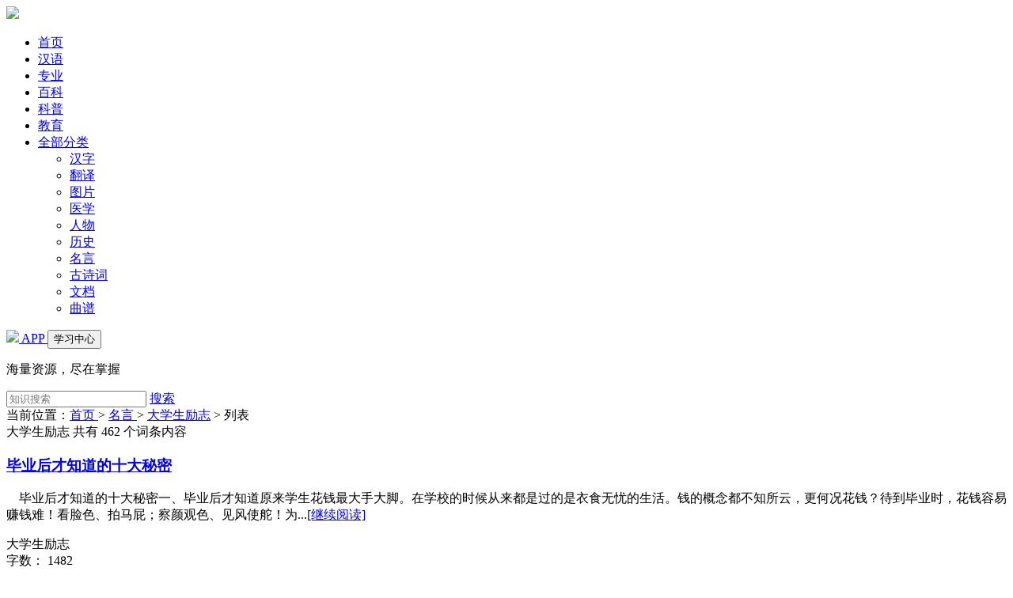

--- FILE ---
content_type: text/html; charset=utf-8
request_url: https://www.zsbeike.com/my-66-1
body_size: 7930
content:
<!DOCTYPE html>
<html>
<head>
<meta charset="UTF-8" />
<title>大学生励志-名言</title>
<meta name="viewport" content="width=device-width, initial-scale=1">
<meta name="wap-font-scale" content="no" />
<meta name="renderer" content="webkit" />
<meta http-equiv="Cache-Control" content="no-siteapp" />
<meta http-equiv="Cache-Control" content="no-transform" />
<meta http-equiv="Content-Language" content="zh-cn">

<meta content="大学生励志-名言" name="apple-mobile-web-app-title" />
<meta name="keywords" content="大学生励志,名言">
<meta name="description" content="大学生励志 名言">

<link rel="stylesheet" href="https://statics.zsbeike.com/statics2024/css/public.css"/>
<link rel="stylesheet" href="https://statics.zsbeike.com/statics2024/css/list.css"/>
<link rel="stylesheet" href="https://statics.zsbeike.com/statics2024/css/amazeui.min.css"/>
<link rel="stylesheet" href="https://statics.zsbeike.com/statics2024/iconfont/iconfont.css"/>

<script type="text/javascript">
    (function(c,l,a,r,i,t,y){
        c[a]=c[a]||function(){(c[a].q=c[a].q||[]).push(arguments)};
        t=l.createElement(r);t.async=1;t.src="https://www.clarity.ms/tag/"+i;
        y=l.getElementsByTagName(r)[0];y.parentNode.insertBefore(t,y);
    })(window, document, "clarity", "script", "kcu3h6145z");
</script>
<script>
	var _hmt = _hmt || [];
	(function() {
	  var hm = document.createElement("script");
	  hm.src = "https://hm.baidu.com/hm.js?8b2e7ae104e4f8e3f0d4b3dc44da1e40";
	  var s = document.getElementsByTagName("script")[0]; 
	  s.parentNode.insertBefore(hm, s);
	})();
</script>
<head>

<body>

<!-- 头图 -->

<header class="am-topbar am-topbar-fixed-top">
<div class="am-container">
	<div class="am-topbar-brand"> <a href="/"><img src="https://statics.zsbeike.com/statics2024/images/logo.png" class="logo" ></a> </div>
	<div class="menu-toggle"> <span></span> <span></span> <span></span> </div>
	<div class="nav-menu">
		<ul class="am-nav am-nav-pills am-topbar-nav">
			<li><a href="/">首页</a></li>
			<li><a href="/hanyu.html">汉语</a></li>
			<li><a href="/zhuanye.html">专业</a></li>
			<li><a href="/baike.html">百科</a></li>
			<li><a href="/kepu.html">科普</a></li>
			<li><a href="/yuer.html">教育</a></li>
			<li class="dropdown-toggle">
				<a class="allClass"  href="#">全部分类 <span class="am-icon-ellipsis-h"></span></a>
				<div class="submenu">
					<ul>
						<li><a href="/hanzi.html" class="submenu-column-title">汉字</a> </li>
						<li><a href="/fanyi.html" class="submenu-column-title">翻译</a></li>
						<li><a href="/tupian.html" class="submenu-column-title">图片</a></li>
						<li><a href="/yixue.html" class="submenu-column-title">医学</a></li>
						<li><a href="/renwu.html" class="submenu-column-title">人物</a></li>
						<li><a href="/lishi.html" class="submenu-column-title">历史</a></li>
						<li><a href="/mingyan.html" class="submenu-column-title">名言</a></li>
						<li><a href="/shici.html" class="submenu-column-title">古诗词</a></li>
						<li><a href="/doc.html" class="submenu-column-title">文档</a></li>
						<li><a href="/yuepu.html" class="submenu-column-title">曲谱</a></li>
					</ul>
				</div>
			</li>
		</ul>
		<div class="am-topbar-right my-topbar-right"> <a href="https://www.zsbeike.com/app-2021/index.html" class="vip"><img src="https://statics.zsbeike.com/statics2024/images/appicon.png"> APP </a> <a href="https://www.zsbeike.com/index.php?m=memb&c=content&a=init"> <button class="am-btn am-topbar-btn ">  学习中心 </button> </a> </div>
	</div>
</div>
</header>
<!-- 搜索 -->

<div class="search searchbg1">
	<p>海量资源，尽在掌握</p>
	<div class="search_item">
		<form id="scbar_form" method="get" action="https://www.zsbeike.com/index.php" target="_blank">
			<input type="hidden" name="m" value="zssearch"/><input type="hidden" name="c" value="search"/><input type="hidden" name="a" value="search"/><input type="hidden" name="typeid" value="0"/>
			<input type="text" placeholder="知识搜索"  name="q" value="" class="pro_seript"> <a href="#" class="btn" onclick="document:scbar_form.submit();" ><i class="iconfont icon-sousuo"></i> 搜索 </a> 
		</form>
	</div>
</div>

<div class="crumbs"><div class="w1200">	当前位置：<a href="/">首页 </a>  &gt;  <a href="/mingyan.html"> 名言 </a> &gt;  <a href="/my-66-1">大学生励志</a> <span> &gt; </span> 列表   </div></div>

<!-- 下面 -->
<div class="classContent">
	<div class="w1200">
		<!-- 左侧内容  start-->
		<div class="pageList_right">
			<div class="list_result"><span> 大学生励志 </span> 共有 462 个词条内容</div>
			<!-- 左侧 主内容  list-->
			<div class="items">


				<div class="p_item">
					<a href="/my/1332249.html"><h3 class="title" title="毕业后才知道的十大秘密">毕业后才知道的十大秘密</h3></a>
					<div class="content">

						<div  class="text_box">
							<div class="text_wrap">
								<p class="text">&nbsp;&nbsp;&nbsp;&nbsp;毕业后才知道的十大秘密一、毕业后才知道原来学生花钱最大手大脚。在学校的时候从来都是过的是衣食无忧的生活。钱的概念都不知所云，更何况花钱？待到毕业时，花钱容易赚钱难！看脸色、拍马屁；察颜观色、见风使舵！为...<a href="/my/1332249.html"><span class="detail_btn">[继续阅读]</span></a>	</p>
							</div>
							<div class="tips">
								<span class="tip">大学生励志</span>
								<div class="nums like_box">
									 <span class="like like_item"> 字数： 1482 </span>
								</div>
							</div>
						</div>
		
					</div>
				</div>


				<div class="p_item">
					<a href="/my/1331955.html"><h3 class="title" title="我是如何从“失败的高考”中受益的">我是如何从“失败的高考”中受益的</h3></a>
					<div class="content">

						<div  class="text_box">
							<div class="text_wrap">
								<p class="text">&nbsp;&nbsp;&nbsp;&nbsp;我是如何从“失败的高考”中受益的文/李甜甜有人说高考虽然重要，但是不至于影响你的一生。也有人说高考是人生的赛点，对你人生的转折承前启后。高考的影响到底深远几何，我决定用我亲身经历去回答这个见人见智的问题。...<a href="/my/1331955.html"><span class="detail_btn">[继续阅读]</span></a>	</p>
							</div>
							<div class="tips">
								<span class="tip">大学生励志</span>
								<div class="nums like_box">
									 <span class="like like_item"> 字数： 2949 </span>
								</div>
							</div>
						</div>
		
					</div>
				</div>


				<div class="p_item">
					<a href="/my/1332178.html"><h3 class="title" title="大学里专心做好一件事情就是成功">大学里专心做好一件事情就是成功</h3></a>
					<div class="content">

						<div  class="text_box">
							<div class="text_wrap">
								<p class="text">&nbsp;&nbsp;&nbsp;&nbsp;大学里专心做好一件事情就是成功很多同学刚进大学的时候，就像穿了花格子内裤满脑子五颜六色的梦想。可是四年之后，他们就开始如失贞怨妇一般骂骂咧咧，言辞凿凿声称大学欺骗了他。但是亲爱的，假如生活欺骗了你，怎么...<a href="/my/1332178.html"><span class="detail_btn">[继续阅读]</span></a>	</p>
							</div>
							<div class="tips">
								<span class="tip">大学生励志</span>
								<div class="nums like_box">
									 <span class="like like_item"> 字数： 1570 </span>
								</div>
							</div>
						</div>
		
					</div>
				</div>


				<div class="p_item">
					<a href="/my/1332118.html"><h3 class="title" title="写给大二学生的10忠告">写给大二学生的10忠告</h3></a>
					<div class="content">

						<div  class="text_box">
							<div class="text_wrap">
								<p class="text">&nbsp;&nbsp;&nbsp;&nbsp;写给大二学生的10忠告1、在过去的一年你可能已经学会了LOL,估计还是DOTA高手了，但是对于你的专业，一年过去了，你比大一入学时就更多了解它吗？看过专业培养大纲吗？知道你的专业必读书目吗？看过你们的专业期刊吗？会用大...<a href="/my/1332118.html"><span class="detail_btn">[继续阅读]</span></a>	</p>
							</div>
							<div class="tips">
								<span class="tip">大学生励志</span>
								<div class="nums like_box">
									 <span class="like like_item"> 字数： 1665 </span>
								</div>
							</div>
						</div>
		
					</div>
				</div>


				<div class="p_item">
					<a href="/my/1331984.html"><h3 class="title" title="大学四年，你最大的收获应该是孤独">大学四年，你最大的收获应该是孤独</h3></a>
					<div class="content">

						<div  class="text_box">
							<div class="text_wrap">
								<p class="text">&nbsp;&nbsp;&nbsp;&nbsp;大学四年，你最大的收获应该是孤独6月的到来，对于其他人来说没有什么特别之处，但是对于学生来说却意义非凡，因为这个时节意味着，交替和成长。到了这个时候，你的学龄马上又要大一岁，你即将成为更富有经验的学习者。...<a href="/my/1331984.html"><span class="detail_btn">[继续阅读]</span></a>	</p>
							</div>
							<div class="tips">
								<span class="tip">大学生励志</span>
								<div class="nums like_box">
									 <span class="like like_item"> 字数： 1895 </span>
								</div>
							</div>
						</div>
		
					</div>
				</div>


				<div class="p_item">
					<a href="/my/1332317.html"><h3 class="title" title="大学生“人见人爱”的30条诀窍">大学生“人见人爱”的30条诀窍</h3></a>
					<div class="content">

						<div  class="text_box">
							<div class="text_wrap">
								<p class="text">&nbsp;&nbsp;&nbsp;&nbsp;大学生“人见人爱”的30条诀窍1、学会并习惯于从小处发掘可能连别人自己都没察觉的长处并予以赞扬。当然，用恳切、真诚的话语。2、与他人相处，欣赏和鼓励才是获得更多交流和增进友谊的途径。3、学会包容，知道“水至清则...<a href="/my/1332317.html"><span class="detail_btn">[继续阅读]</span></a>	</p>
							</div>
							<div class="tips">
								<span class="tip">大学生励志</span>
								<div class="nums like_box">
									 <span class="like like_item"> 字数： 1061 </span>
								</div>
							</div>
						</div>
		
					</div>
				</div>


				<div class="p_item">
					<a href="/my/1332131.html"><h3 class="title" title="大学的时间花在哪儿">大学的时间花在哪儿</h3></a>
					<div class="content">

						<div  class="text_box">
							<div class="text_wrap">
								<p class="text">&nbsp;&nbsp;&nbsp;&nbsp;大学的时间花在哪儿人生能不能规划，是有争议的。有人认为变数太多，计划赶不上变化，规划了也没有意义。然而，若你较早就有明确的长远目标，始终记得把意料之中或意料之外的每件事，都转化为更接近人生目标的阶梯，那...<a href="/my/1332131.html"><span class="detail_btn">[继续阅读]</span></a>	</p>
							</div>
							<div class="tips">
								<span class="tip">大学生励志</span>
								<div class="nums like_box">
									 <span class="like like_item"> 字数： 2215 </span>
								</div>
							</div>
						</div>
		
					</div>
				</div>


				<div class="p_item">
					<a href="/my/1332340.html"><h3 class="title" title="大学生应该怎样度过">大学生应该怎样度过</h3></a>
					<div class="content">

						<div  class="text_box">
							<div class="text_wrap">
								<p class="text">&nbsp;&nbsp;&nbsp;&nbsp;大学生应该怎样度过大学是无比自由与开放的，是洋溢着青春与理想芬芳的，是与科学、文学、真理同生共在的；大学时光，是大学生品格、价值观形成与培养以及能力锻炼提高的关键时期。那么大学生应该如何度过四年的大学时...<a href="/my/1332340.html"><span class="detail_btn">[继续阅读]</span></a>	</p>
							</div>
							<div class="tips">
								<span class="tip">大学生励志</span>
								<div class="nums like_box">
									 <span class="like like_item"> 字数： 893 </span>
								</div>
							</div>
						</div>
		
					</div>
				</div>


				<div class="p_item">
					<a href="/my/1332292.html"><h3 class="title" title="大学生不谈恋爱的理由">大学生不谈恋爱的理由</h3></a>
					<div class="content">

						<div  class="text_box">
							<div class="text_wrap">
								<p class="text">&nbsp;&nbsp;&nbsp;&nbsp;大学生不谈恋爱的理由学生时代，周围接触最多的人都年龄相仿，所以价值观都差不多，都想着将来有个好工作，有个好恋人。正因为理想差不多，所以2个人在一起会很开心，也就很容易走到了一起。至于恋爱是否会影响学习，这...<a href="/my/1332292.html"><span class="detail_btn">[继续阅读]</span></a>	</p>
							</div>
							<div class="tips">
								<span class="tip">大学生励志</span>
								<div class="nums like_box">
									 <span class="like like_item"> 字数： 1928 </span>
								</div>
							</div>
						</div>
		
					</div>
				</div>


				<div class="p_item">
					<a href="/my/1331924.html"><h3 class="title" title="大学，别让考证成了你的全部">大学，别让考证成了你的全部</h3></a>
					<div class="content">

						<div  class="text_box">
							<div class="text_wrap">
								<p class="text">&nbsp;&nbsp;&nbsp;&nbsp;大学，别让考证成了你的全部文/安语心1刚刚翻简书，看到我关注的一位还在读大学的简书作者，在聊大学考证的话题。而且跟贴的同学很多，基本大多数同学都在考的证书有：大学英语四，六级、普通话等级、教师资格证、证券从...<a href="/my/1331924.html"><span class="detail_btn">[继续阅读]</span></a>	</p>
							</div>
							<div class="tips">
								<span class="tip">大学生励志</span>
								<div class="nums like_box">
									 <span class="like like_item"> 字数： 1324 </span>
								</div>
							</div>
						</div>
		
					</div>
				</div>

 <!--   -->

			</div>

			<div class="pagination-container pagination">
				<div class="el-pagination is-background"> <span class="el-pagination__total">共 462 条</span> <button type="button" disabled="disabled" class="btn-prev"> 上一页 </button> <ul class="el-pager"> <li class="number active">1</li> <a href="my-66-2"> <li class="number"> 2 </li> </a> <a href="my-66-3"> <li class="number"> 3 </li> </a> <a href="my-66-4"> <li class="number"> 4 </li> </a> <a href="my-66-5"> <li class="number"> 5 </li> </a> <a href="my-66-6"> <li class="number"> 6 </li> </a> <a href="my-66-7"> <li class="number"> 7 </li> </a> <a href="my-66-8"> <li class="number"> 8 </li> </a> <a href="my-66-9"> <li class="number"> 9 </li> </a> <a href="my-66-10"> <li class="number"> 10 </li> </a> <li class="more"> … </li><a href="my-66-47"><li class="number">47</li></a> </ul> <a href="my-66-2"><button type="button" class="btn-next">下一页</button></a> </div>
			</div>

		
		</div>
		<!-- 左侧 end -->
		
		<!-- 右侧内容 start-->
		<div class="article_right">
			<!-- 块一 -->


			<div class="hot_box">
				<div class="p_title"> 名  言 </div>
				<div class="hots">


		<a href="/my-84-1" class="hot_item" target="_blank">职场励志</a>
		<a href="/my-80-1" class="hot_item" target="_blank">经典台词</a>
		<a href="/my-91-1" class="hot_item" target="_blank">高三励志</a>
		<a href="/my-11-1" class="hot_item" target="_blank">古代名句</a>
		<a href="/my-68-1" class="hot_item" target="_blank">家庭教育</a>
		<a href="/my-42-1" class="hot_item" target="_blank">为人处世</a>
		<a href="/my-48-1" class="hot_item" target="_blank">励志人物</a>
		<a href="/my-87-1" class="hot_item" target="_blank">读书笔记</a>
		<a href="/my-72-1" class="hot_item" target="_blank">教育教学</a>
		<a href="/my-66-1" class="hot_item" target="_blank">学生励志</a>
		<a href="/my-83-1" class="hot_item" target="_blank">经典语段</a>
		<a href="/my-70-1" class="hot_item" target="_blank">感悟亲情</a>
		<a href="/my-46-1" class="hot_item" target="_blank">励志创业</a>
		<a href="/my-69-1" class="hot_item" target="_blank">感恩励志</a>
		<a href="/my-89-1" class="hot_item" target="_blank">资料大全</a>
		<a href="/my-92-1" class="hot_item" target="_blank">高考志愿</a>
		<a href="/my-76-1" class="hot_item" target="_blank">深度热文</a>
		<a href="/my-54-1" class="hot_item" target="_blank">励志教育</a>
		<a href="/my-74-1" class="hot_item" target="_blank">日志大全</a>
		<a href="/my-6-1" class="hot_item" target="_blank">精锦赠言</a>
		<a href="/my-8-1" class="hot_item" target="_blank">醒世箴言</a>
		<a href="/my-56-1" class="hot_item" target="_blank">励志日志</a>
		<a href="/my-60-1" class="hot_item" target="_blank">励志电影</a>
		<a href="/my-77-1" class="hot_item" target="_blank">班级管理</a>
		<a href="/my-64-1" class="hot_item" target="_blank">励志诗歌</a>
		<a href="/my-14-1" class="hot_item" target="_blank">犹太箴言</a>
		<a href="/my-62-1" class="hot_item" target="_blank">励志签名</a>
		<a href="/my-49-1" class="hot_item" target="_blank">励志口号</a>
		<a href="/my-47-1" class="hot_item" target="_blank">励志书籍</a>
		<a href="/my-52-1" class="hot_item" target="_blank">励志小说</a>
		<a href="/my-51-1" class="hot_item" target="_blank">奖学金</a>
		<a href="/my-57-1" class="hot_item" target="_blank">励志歌曲</a>
		<a href="/my-63-1" class="hot_item" target="_blank">励志英语</a>
		<a href="/my-59-1" class="hot_item" target="_blank">励志班会</a>
		<a href="/my-73-1" class="hot_item" target="_blank">新年献词</a>
		<a href="/my-61-1" class="hot_item" target="_blank">励志电视</a>


				</div>
			</div>
			
			<div class="hot_box">
				<div class="p_title"> 汉语知识 </div>
				<div class="hots">

      <a href="/hy-204-1" class="hot_item" target="_blank">常用词</a>
		<a href="/hy-211-1" class="hot_item" target="_blank">叠音词</a>
		<a href="/hy-214-1" class="hot_item" target="_blank">反义词</a>
		<a href="/hy-218-1" class="hot_item" target="_blank">古汉语</a>
		<a href="/hy-221-1" class="hot_item" target="_blank">古诗文</a>
		<a href="/hy-222-1" class="hot_item" target="_blank">惯用语</a>
		<a href="/hy-225-1" class="hot_item" target="_blank">合称词</a>
		<a href="/hy-228-1" class="hot_item" target="_blank">近义词</a>
		<a href="/hy-231-1" class="hot_item" target="_blank">离合词</a>
		<a href="/hy-236-1" class="hot_item" target="_blank">俏皮话</a>
		<a href="/hy-237-1" class="hot_item" target="_blank">绕口令</a>
		<a href="/hy-238-1" class="hot_item" target="_blank">三音词</a>
		<a href="/hy-244-1" class="hot_item" target="_blank">同义词</a>
		<a href="/hy-246-1" class="hot_item" target="_blank">外来语</a>
		<a href="/hy-247-1" class="hot_item" target="_blank">文言文</a>
		<a href="/hy-249-1" class="hot_item" target="_blank">歇后语</a>
		<a href="/hy-251-1" class="hot_item" target="_blank">新词语</a>
		<a href="/hy-252-1" class="hot_item" target="_blank">形容词</a>
		<a href="/hy-259-1" class="hot_item" target="_blank">座右铭</a>
		<a href="/hy-271-1" class="hot_item" target="_blank">常语典</a>
		<a href="/hy-280-1" class="hot_item" target="_blank">吉祥语</a>
		<a href="/hy-201-1" class="hot_item" target="_blank">褒贬用法</a>
		<a href="/hy-202-1" class="hot_item" target="_blank">北京口语</a>
		<a href="/hy-208-1" class="hot_item" target="_blank">当代汉语</a>
		<a href="/hy-212-1" class="hot_item" target="_blank">东方汉字</a>
		<a href="/hy-219-1" class="hot_item" target="_blank">古今词义</a>
		<a href="/hy-220-1" class="hot_item" target="_blank">古今俗语</a>
		<a href="/hy-223-1" class="hot_item" target="_blank">规范知识</a>
		<a href="/hy-224-1" class="hot_item" target="_blank">汉语知识</a>
		<a href="/hy-227-1" class="hot_item" target="_blank">江浙方言</a>
		<a href="/hy-230-1" class="hot_item" target="_blank">隽永格言</a>
		<a href="/hy-233-1" class="hot_item" target="_blank">量词用法</a>
		<a href="/hy-235-1" class="hot_item" target="_blank">名言佳句</a>
		<a href="/hy-240-1" class="hot_item" target="_blank">世界名言</a>
		<a href="/hy-241-1" class="hot_item" target="_blank">释义组词</a>
		<a href="/hy-242-1" class="hot_item" target="_blank">双序词语</a>
		<a href="/hy-248-1" class="hot_item" target="_blank">小学词语</a>
		<a href="/hy-250-1" class="hot_item" target="_blank">写作措辞</a>
		<a href="/hy-256-1" class="hot_item" target="_blank">正误辞典</a>
		<a href="/hy-257-1" class="hot_item" target="_blank">中医名言</a>
		<a href="/hy-260-1" class="hot_item" target="_blank">谦辞敬辞</a>
		<a href="/hy-262-1" class="hot_item" target="_blank">语林趣话</a>
		<a href="/hy-263-1" class="hot_item" target="_blank">汉语用法</a>
		<a href="/hy-266-1" class="hot_item" target="_blank">现代汉语</a>
		<a href="/hy-267-1" class="hot_item" target="_blank">成语词典</a>
		<a href="/hy-270-1" class="hot_item" target="_blank">常用谜语</a>
		<a href="/hy-273-1" class="hot_item" target="_blank">对偶成语</a>
		<a href="/hy-275-1" class="hot_item" target="_blank">反义成语</a>
		<a href="/hy-282-1" class="hot_item" target="_blank">口语小汇</a>
		<a href="/hy-287-1" class="hot_item" target="_blank">十用成语</a>
		<a href="/hy-288-1" class="hot_item" target="_blank">数字词语</a>
		<a href="/hy-289-1" class="hot_item" target="_blank">双查成语</a>
		<a href="/hy-290-1" class="hot_item" target="_blank">四川方言</a>
		<a href="/hy-291-1" class="hot_item" target="_blank">速查成语</a>
		<a href="/hy-292-1" class="hot_item" target="_blank">同义成语</a>
		<a href="/hy-299-1" class="hot_item" target="_blank">歇后成语</a>
		<a href="/hy-300-1" class="hot_item" target="_blank">新编成语</a>
		<a href="/hy-226-1" class="hot_item" target="_blank">红楼梦语</a>
		<a href="/hy-265-1" class="hot_item" target="_blank">多功能</a>
		<a href="/hy-281-1" class="hot_item" target="_blank">现代辞源</a>

				</div>
			</div>

			<!-- 块二 -->
			<div class="hot_box">
				<div class="p_title"> 写  作 </div>
				<div class="hots">


<a href="/ye-121226-1" class="hot_item" target="_blank">听后感</a>
<a href="/ye-121322-1" class="hot_item" target="_blank">黑板报</a>
<a href="/ye-121519-1" class="hot_item" target="_blank">主持稿</a>
<a href="/ye-122728-1" class="hot_item" target="_blank">应用文</a>
<a href="/ye-122732-1" class="hot_item" target="_blank">慰问信</a>
<a href="/ye-122752-1" class="hot_item" target="_blank">记叙文</a>
<a href="/ye-122755-1" class="hot_item" target="_blank">说明文</a>

<a href="/ye-120102-1" class="hot_item" target="_blank">写作基础</a>
<a href="/ye-120242-1" class="hot_item" target="_blank">小学诗词</a>
<a href="/ye-120243-1" class="hot_item" target="_blank">初中诗词</a>

<a href="/ye-120281-1" class="hot_item" target="_blank">个人简历</a>
<a href="/ye-120297-1" class="hot_item" target="_blank">初一作文</a>
<a href="/ye-120298-1" class="hot_item" target="_blank">初二作文</a>
<a href="/ye-120299-1" class="hot_item" target="_blank">初三作文</a>
<a href="/ye-120300-1" class="hot_item" target="_blank">高一作文</a>
<a href="/ye-120301-1" class="hot_item" target="_blank">高二作文</a>
<a href="/ye-120302-1" class="hot_item" target="_blank">高三作文</a>
<a href="/ye-120526-1" class="hot_item" target="_blank">初一日记</a>
<a href="/ye-120528-1" class="hot_item" target="_blank">初一书信</a>
<a href="/ye-120538-1" class="hot_item" target="_blank">初一小说</a>
<a href="/ye-120541-1" class="hot_item" target="_blank">初一诗歌</a>
<a href="/ye-120552-1" class="hot_item" target="_blank">初二日记</a>
<a href="/ye-120553-1" class="hot_item" target="_blank">初二书信</a>
<a href="/ye-120559-1" class="hot_item" target="_blank">初二小说</a>
<a href="/ye-120562-1" class="hot_item" target="_blank">初二诗歌</a>
<a href="/ye-120575-1" class="hot_item" target="_blank">初三小说</a>
<a href="/ye-120578-1" class="hot_item" target="_blank">初三日记</a>
<a href="/ye-120579-1" class="hot_item" target="_blank">初三书信</a>
<a href="/ye-120583-1" class="hot_item" target="_blank">初三诗歌</a>
<a href="/ye-120590-1" class="hot_item" target="_blank">高一日记</a>
<a href="/ye-120600-1" class="hot_item" target="_blank">高一小说</a>
<a href="/ye-120601-1" class="hot_item" target="_blank">高一书信</a>
<a href="/ye-120605-1" class="hot_item" target="_blank">高一诗歌</a>
<a href="/ye-120621-1" class="hot_item" target="_blank">高二小说</a>
<a href="/ye-120622-1" class="hot_item" target="_blank">高二日记</a>
<a href="/ye-120623-1" class="hot_item" target="_blank">高二书信</a>
<a href="/ye-120626-1" class="hot_item" target="_blank">高二诗歌</a>
<a href="/ye-120642-1" class="hot_item" target="_blank">高三小说</a>
<a href="/ye-120643-1" class="hot_item" target="_blank">高三日记</a>
<a href="/ye-120644-1" class="hot_item" target="_blank">高三书信</a>
<a href="/ye-120648-1" class="hot_item" target="_blank">高三诗歌</a>
<a href="/ye-120650-1" class="hot_item" target="_blank">中考作文</a>
<a href="/ye-120651-1" class="hot_item" target="_blank">中考题库</a>
<a href="/ye-120672-1" class="hot_item" target="_blank">高考作文</a>
<a href="/ye-120676-1" class="hot_item" target="_blank">高考题库</a>
<a href="/ye-120724-1" class="hot_item" target="_blank">英语日记</a>
<a href="/ye-120738-1" class="hot_item" target="_blank">五一作文</a>
<a href="/ye-120843-1" class="hot_item" target="_blank">生日作文</a>
<a href="/ye-120881-1" class="hot_item" target="_blank">元旦作文</a>
<a href="/ye-120941-1" class="hot_item" target="_blank">军训日记</a>
<a href="/ye-120942-1" class="hot_item" target="_blank">军训感言</a>
<a href="/ye-120943-1" class="hot_item" target="_blank">军训总结</a>
<a href="/ye-120944-1" class="hot_item" target="_blank">军训心得</a>
<a href="/ye-120945-1" class="hot_item" target="_blank">军训口号</a>
<a href="/ye-121266-1" class="hot_item" target="_blank">撒谎作文</a>
<a href="/ye-121289-1" class="hot_item" target="_blank">单元作文</a>
<a href="/ye-121317-1" class="hot_item" target="_blank">哲理故事</a>
<a href="/ye-121318-1" class="hot_item" target="_blank">历史典故</a>
<a href="/ye-121319-1" class="hot_item" target="_blank">成语故事</a>
<a href="/ye-121320-1" class="hot_item" target="_blank">时事论据</a>
<a href="/ye-121349-1" class="hot_item" target="_blank">名言警句</a>
<a href="/ye-121407-1" class="hot_item" target="_blank">好词好句</a>
<a href="/ye-121480-1" class="hot_item" target="_blank">感恩故事</a>
<a href="/ye-121481-1" class="hot_item" target="_blank">优美段落</a>
<a href="/ye-121520-1" class="hot_item" target="_blank">写作指导</a>
<a href="/ye-121525-1" class="hot_item" target="_blank">原创专区</a>
<a href="/ye-121576-1" class="hot_item" target="_blank">故事大全</a>
<a href="/ye-121637-1" class="hot_item" target="_blank">心理测试</a>
<a href="/ye-121643-1" class="hot_item" target="_blank">作文体裁</a>
<a href="/ye-121706-1" class="hot_item" target="_blank">作文杯赛</a>
<a href="/ye-122000-1" class="hot_item" target="_blank">名诗名句</a>
<a href="/ye-122542-1" class="hot_item" target="_blank">寓教于乐</a>
<a href="/ye-122677-1" class="hot_item" target="_blank">初一周记</a>
<a href="/ye-122680-1" class="hot_item" target="_blank">初一游记</a>
<a href="/ye-122684-1" class="hot_item" target="_blank">初一随笔</a>
<a href="/ye-122685-1" class="hot_item" target="_blank">初二周记</a>
<a href="/ye-122691-1" class="hot_item" target="_blank">初二随笔</a>
<a href="/ye-122692-1" class="hot_item" target="_blank">初三周记</a>
<a href="/ye-122696-1" class="hot_item" target="_blank">初三随笔</a>
<a href="/ye-122697-1" class="hot_item" target="_blank">高一周记</a>
<a href="/ye-122700-1" class="hot_item" target="_blank">高一散文</a>
<a href="/ye-122703-1" class="hot_item" target="_blank">高一随笔</a>
<a href="/ye-122704-1" class="hot_item" target="_blank">高二周记</a>
<a href="/ye-122705-1" class="hot_item" target="_blank">高二散文</a>
<a href="/ye-122708-1" class="hot_item" target="_blank">高二随笔</a>
<a href="/ye-122709-1" class="hot_item" target="_blank">高三周记</a>
<a href="/ye-122712-1" class="hot_item" target="_blank">高三报告</a>
<a href="/ye-122714-1" class="hot_item" target="_blank">高三散文</a>
<a href="/ye-122718-1" class="hot_item" target="_blank">高三随笔</a>
<a href="/ye-122725-1" class="hot_item" target="_blank">命题作文</a>
<a href="/ye-122736-1" class="hot_item" target="_blank">招生简章</a>
<a href="/ye-122742-1" class="hot_item" target="_blank">材料作文</a>
<a href="/ye-122747-1" class="hot_item" target="_blank">童话故事</a>
<a href="/ye-122750-1" class="hot_item" target="_blank">规章制度</a>
<a href="/ye-122754-1" class="hot_item" target="_blank">话题作文</a>
<a href="/ye-122795-1" class="hot_item" target="_blank">小学小说</a>
<a href="/ye-122801-1" class="hot_item" target="_blank">小学扩写</a>
<a href="/ye-122806-1" class="hot_item" target="_blank">小学改写</a>
<a href="/ye-122851-1" class="hot_item" target="_blank">优秀句段</a>
<a href="/ye-122852-1" class="hot_item" target="_blank">作文指导</a>
<a href="/ye-122853-1" class="hot_item" target="_blank">作文范文</a>
<a href="/ye-122854-1" class="hot_item" target="_blank">作文训练</a>
<a href="/ye-122855-1" class="hot_item" target="_blank">作文题目</a>
<a href="/ye-122879-1" class="hot_item" target="_blank">名言名句</a>
<a href="/ye-122897-1" class="hot_item" target="_blank">成语大全</a>
<a href="/ye-122898-1" class="hot_item" target="_blank">成语知识</a>
<a href="/ye-122900-1" class="hot_item" target="_blank">日文名言</a>
<a href="/ye-122902-1" class="hot_item" target="_blank">电影名言</a>
<a href="/ye-122903-1" class="hot_item" target="_blank">经典名言</a>
<a href="/ye-122906-1" class="hot_item" target="_blank">英语名言</a>
<a href="/ye-122908-1" class="hot_item" target="_blank">韩文名言</a>



				</div>
			</div>
			 


			
		</div>
	</div>
</div>
<!-- 页脚 -->

<footer class="footer">
	<div class="w1200">
		<div class="footer_txt">
			<p><span class="copyright">©2026 知识贝壳</span><a href="/index.php?m=mail&c=index&a=register" target="_blank">意见反馈</a><span class="line">|</span><a href="https://www.wjx.cn/jq/100085012.aspx" target="_blank">用户使用调查</a></p>
			<p> 本网站尊重并保护知识产权，如果发现您的权益受到侵害，请立即 <a style="color:#F5473E;" href="//www.zsbeike.com/index.php?m=mail&c=index&a=tousu" target="_blank">提交反馈</a> ，我们会尽快为您处理 </p>
		</div>
		<div class="footer_QRcode"><a href="https://www.zsbeike.com/app-2021/index.html" target="_blank"> <img src="https://statics.zsbeike.com/statics2024/images/QRcode.png"/><P>下载知识贝壳APP</P> </a></div>
	</div>
</footer>
<!-- 
<script src="https://cdnjs.cloudflare.com/ajax/libs/jquery/1.11.0/jquery.min.js"></script>
<script src="https://statics.zsbeike.com/statics2024/js/amazeui.min.js"></script>
-->
<script src="https://statics.zsbeike.com/statics2024/js/jquery.min.js"></script>
<script src="https://statics.zsbeike.com/statics2024/js/amazeui.min.js"></script>
<script>
document.querySelector('.menu-toggle').addEventListener('click', function() {this.classList.toggle('open'); document.querySelector('.nav-menu').classList.toggle('show');});
$(document).ready(function(){$('.dropdown-toggle').on({'mouseenter':function(){$(this).find('.submenu').show();},'mouseleave':function(){$(this).find('.submenu').hide();}});});
</script>
</body>
</html>
